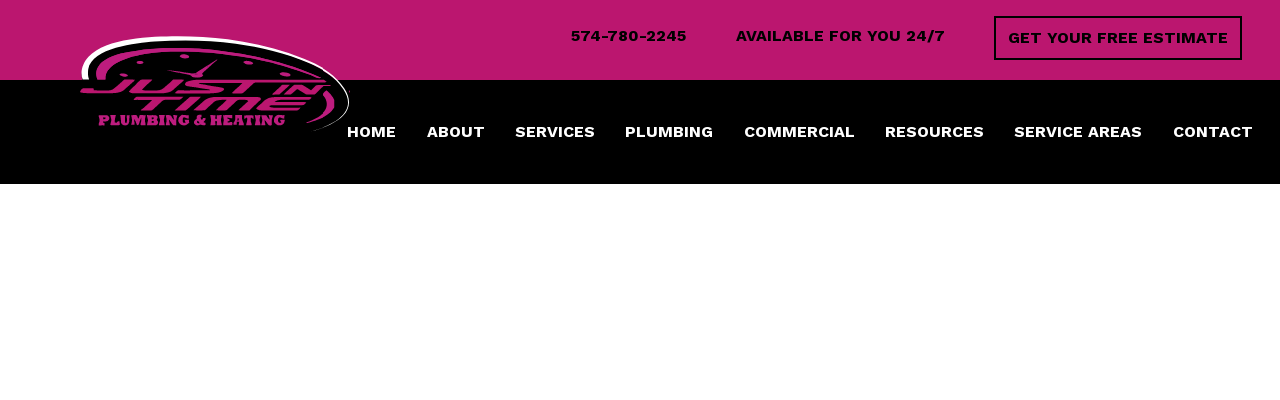

--- FILE ---
content_type: text/html; charset=UTF-8
request_url: https://www.justintimeplumbingandheating.com/reviews.php?rating=5&page=30
body_size: 3453
content:

<!DOCTYPE html>
<html lang="en">

<head> 
  
  <!-- Google Tag Manager -->
  <script>(function(w,d,s,l,i){w[l]=w[l]||[];w[l].push({'gtm.start':
  new Date().getTime(),event:'gtm.js'});var f=d.getElementsByTagName(s)[0],
  j=d.createElement(s),dl=l!='dataLayer'?'&l='+l:'';j.async=true;j.src=
  'https://www.googletagmanager.com/gtm.js?id='+i+dl;f.parentNode.insertBefore(j,f);
  })(window,document,'script','dataLayer','GTM-KXZXZ6GQ');</script>
  <!-- End Google Tag Manager -->
 

  <meta charset="utf-8">
  <meta name="viewport" content="width=device-width, initial-scale=1, shrink-to-fit=no">
  <meta name="description" content="">
  <meta name="author" content="">

  <title>Our Customer Reviews | Plymouth, IN</title>
      <link rel="canonical" href="https://www.justintimeplumbingandheating.com/reviews.php?rating=5&page=30" />
      <link rel="apple-touch-icon" sizes="57x57" href="/fav/apple-icon-57x57.png">
  <link rel="apple-touch-icon" sizes="60x60" href="/fav/apple-icon-60x60.png">
  <link rel="apple-touch-icon" sizes="72x72" href="/fav/apple-icon-72x72.png">
  <link rel="apple-touch-icon" sizes="76x76" href="/fav/apple-icon-76x76.png">
  <link rel="apple-touch-icon" sizes="114x114" href="/fav/apple-icon-114x114.png">
  <link rel="apple-touch-icon" sizes="120x120" href="/fav/apple-icon-120x120.png">
  <link rel="apple-touch-icon" sizes="144x144" href="/fav/apple-icon-144x144.png">
  <link rel="apple-touch-icon" sizes="152x152" href="/fav/apple-icon-152x152.png">
  <link rel="apple-touch-icon" sizes="180x180" href="/fav/apple-icon-180x180.png">
  <link rel="icon" type="image/png" sizes="192x192"  href="/fav/android-icon-192x192.png">
  <link rel="icon" type="image/png" sizes="32x32" href="/fav/favicon-32x32.png">
  <link rel="icon" type="image/png" sizes="96x96" href="/fav/favicon-96x96.png">
  <link rel="icon" type="image/png" sizes="16x16" href="/fav/favicon-16x16.png">
  <link rel="manifest" href="/fav/manifest.json">
  <meta name="msapplication-TileColor" content="#ffffff">
  <meta name="msapplication-TileImage" content="/fav/ms-icon-144x144.png">
  <meta name="theme-color" content="#ffffff">
  
  <link href="https://cdn.jsdelivr.net/npm/bootstrap@5.3.1/dist/css/bootstrap.min.css" rel="preload" as="style" integrity="sha384-4bw+/aepP/YC94hEpVNVgiZdgIC5+VKNBQNGCHeKRQN+PtmoHDEXuppvnDJzQIu9" crossorigin="anonymous">
  <link rel="preload" as="style" href="/css/globals.css">
  <link rel="preload" as="style" href="/css/home-style.css">
    
  <!-- Bootstrap 5.3.1 CSS -->
  <link href="https://cdn.jsdelivr.net/npm/bootstrap@5.3.1/dist/css/bootstrap.min.css" rel="stylesheet" integrity="sha384-4bw+/aepP/YC94hEpVNVgiZdgIC5+VKNBQNGCHeKRQN+PtmoHDEXuppvnDJzQIu9" crossorigin="anonymous">
  <!-- MPN Command Center CSS -->
  <link href="/css/globals.css" rel="stylesheet">
  <link href="/css/home-style.css" rel="stylesheet">

  
  <script type="application/ld+json">
    {
      "@context" : "https://schema.org",
      "@type" : "WebSite",
      "name" : "Justin Time Plumbing & Heating ",
       "url": "www.justintimeplumbingandheating.com"
    }
  </script>

  

  <script type="application/ld+json">
    {
      "@context": "http://www.schema.org",
      "@type": "HVACBusiness",
      "name": "Justin Time Plumbing & Heating ",
      "logo": "/files//just-in-time-logo.png",
      "image": "/files//just-in-time-logo.png",
      "url": "www.justintimeplumbingandheating.com",
			"priceRange":"$",
      "description": "Our Customer Reviews | Plymouth, IN",
      "address": {
         "@type": "PostalAddress",
         "streetAddress": "1845 West Jefferson St.",
         "addressLocality": "Plymouth ",
         "addressRegion": "IN",
         "postalCode": " 46563"
      },
      "geo": {
         "@type": "GeoCoordinates",
         "latitude": "41.4295",
         "longitude": "-86.3868"
      },
      "telephone": " 574-780-2245"
    }
    </script>

</head>

<body id="page-top" data-spy="scroll" data-target=".navbar-custom">
  
  <!-- Google Tag Manager (noscript) -->
  <noscript><iframe src="https://www.googletagmanager.com/ns.html?id=GTM-KXZXZ6GQ"
  height="0" width="0" style="display:none;visibility:hidden"></iframe></noscript>
  <!-- End Google Tag Manager (noscript) -->

<div class="menu-container fixed-top">
    <div class="container-fluid bg-pink">
        <div class="row  justify-content-center justify-content-xl-end py-3">            
            <div class="col-12 col-lg-10 col-xl-7">
                <div class="row justify-content-evenly">
                    <div class="col-auto pt-2">
                        <a href="tel:574-780-2245" class=" text-black bold text-decoration-none"><i class="fa-solid fa-phone"></i> 574-780-2245</a>
                    </div>
                    <div class="col-auto pt-2">
                        <p class=" bold text-uppercase "><i class="fa-regular fa-clock"></i> Available For You 24/7</p>
                    </div>
                    <div class="col-auto">
                        <a href="/contact" class="py-2 btn btn-outline-dark thic-black-border rounded-0 btn-md bold text-black"><i class="fa-solid fa-comments-dollar"></i> GET YOUR FREE ESTIMATE</a>
                    </div>
                </div>
              
            </div>
        </div>
    </div>
    <div class="container-fluid bg-black">
        <div class="row align-items-center">
            <div class="d-none d-lg-block col-lg-3 position-relative">
                <a class="jt-logo" href="/"></a>
            </div>
            <div class="col-12 col-lg-9 ">
                <nav class="navbar navbar-expand-lg navbar-light">
                    <button class="navbar-toggler" type="button" data-bs-toggle="collapse" data-bs-target="#navbarSupportedContent" aria-controls="navbarSupportedContent" aria-expanded="false" aria-label="Toggle navigation">
                      <i class="fa-solid fa-bars text-white fa-lg py-3"></i>
                    </button>

                    <div class="collapsed-menu-logo-place">
                        <a class="jt-logo" href="/"></a>
                    </div>
                    
                    <div class="d-block d-lg-none">
                        <a href="tel:574-780-2245">Call Us <i class="fa-solid fa-phone-alt"></i></a>
                    </div>

                    <div class="collapse navbar-collapse" id="navbarSupportedContent">
                        <ul class="navbar-nav w-100 nav-fill">
                            <li class="nav-item">
                                <a class="nav-link" href="/">HOME</a>
                            </li>
                             <li class="nav-item">
                                <a class="nav-link" href="/about-us">ABOUT</a>
                            </li>
                           
                            <li class="nav-item dropdown">
                                <a class="nav-link dropdown-toggle" href="#" id="navbarDarkDropdownMenuLink" role="button" data-bs-toggle="dropdown" aria-expanded="false">SERVICES <i class="fa-regular fa-angle-down"></i></a>
                                <ul class="dropdown-menu " aria-labelledby="navbarDropdownMenuLink">

                                    <li class="nav-item">
                                        <a class="dropdown-item text-primary" href="/repair/air-conditioner" title="AC Repair in Marshall County, IN">AC Repair & Tune-Ups</a>
                                    </li>
                                    <li class="nav-item">
                                        <a class="dropdown-item text-primary" href="/installation/air-conditioner" title="AC Installation in Marshall County, IN">AC Installation</a>
                                    </li>
                                    
                                    <div class="dropdown-divider"></div>
                                    
                                    <li class="nav-item">
                                        <a class="dropdown-item text-primary" href="/repair/heat-pump" title="Heat Pump Repair in Marshall County, IN">Heat Pump Repair & Tune-Ups</a>
                                    </li>
                                    <li class="nav-item">
                                        <a class="dropdown-item text-primary" href="/installation/heat-pump" title="Heat Pump Installation in Marshall County, IN">Heat Pump Installation</a>
                                    </li>
                                    <div class="dropdown-divider"></div>
                                    
                                    <li class="nav-item">
                                        <a class="dropdown-item text-primary" href="/repair/furnace" title="Furnace Repair in Marshall County, IN">Furnace Repair & Tune-ups</a>
                                    </li>
                                    <li class="nav-item">
                                        <a class="dropdown-item text-primary" href="/installation/furnace" title="Mini-Split Installation in Marshall County, IN">Furnace Installation</a>
                                    </li>
                                    
                                    <div class="dropdown-divider"></div>
                                    
                                    <li class="nav-item">
                                        <a class="dropdown-item text-primary" href="/repair/mini-split" title="Mini-Split Repair in Marshall County, IN">Mini-Split Repair & Tune-Ups</a>
                                    </li>
                                    <li class="nav-item">
                                        <a class="dropdown-item text-primary" href="/installation/mini-split" title="Mini-Split Installation in Marshall County, IN">Mini-Split Installation</a>
                                    </li>
                                    <div class="dropdown-divider"></div>
                                    
                                    <li class="nav-item">
                                        <a class="dropdown-item text-primary" href="/other-services/indoor-air-quality" title="Mini-Split Repair in Marshall County, IN">Air Quality Services</a>
                                    </li>
                                    <div class="dropdown-divider"></div>
                                    
                                    <li class="nav-item">
                                        <a class="dropdown-item text-primary" href="/other-services/generator-service" title="Mini-Split Repair in Marshall County, IN">Generators</a>
                                    </li>
                                    <div class="dropdown-divider"></div>
                                    
                                    <li class="nav-item">
                                        <a class="dropdown-item text-primary" href="/other-services/duct-cleaning" title="Mini-Split Repair in Marshall County, IN">Duct Cleaning</a>
                                    </li>
                                    <div class="dropdown-divider"></div>

                                    <li class="nav-item">
                                        <a class="dropdown-item text-primary" href="/service-agreements" title="Service Agreements">Service Agreements</a>
                                    </li>
                                </ul>
                            </li>
                            
                            <li class="nav-item dropdown">
                                <a class="nav-link dropdown-toggle" href="#" id="plumbingDropdown" role="button" data-bs-toggle="dropdown" aria-expanded="false">
                                    PLUMBING <i class="fa-regular fa-angle-down"></i>
                                </a>
                                <ul class="dropdown-menu" aria-labelledby="plumbingDropdown">
                                    <li class="nav-item">
                                        <a class="dropdown-item text-primary" href="/other-services/plumbing" title="Plumbing Installation in Marshall County, IN">General Plumbing</a>
                                    </li>
                                    <div class="dropdown-divider"></div>
                                    <li class="nav-item">
                                        <a class="dropdown-item text-primary" href="/other-services/ada-bathrooms" title="Plumbing Installation in Marshall County, IN">ADA Bathrooms</a>
                                    </li>
                                    <div class="dropdown-divider"></div>
                                    <li class="nav-item">
                                        <a class="dropdown-item text-primary" href="/other-services/water-conditioning" title="Water Conditioning Services from Justin Time">Water Conditioning</a>
                                    </li>
                                    <div class="dropdown-divider"></div>
                                    <li class="nav-item">
                                        <a class="dropdown-item text-primary" href="/repair/tank" title="Tank Water Heater Repair in Marshall County, IN">Tank Water Heater Repair</a>
                                    </li>
                                    <li class="nav-item">
                                        <a class="dropdown-item text-primary" href="/installation/tank" title="Tank Water Heater Installation in Marshall County, IN">Tank Water Heater Installation</a>
                                    </li>
                                    <div class="dropdown-divider"></div>
                                    <li class="nav-item">
                                        <a class="dropdown-item text-primary" href="/repair/tankless" title="Tankless Water Heater Repair in Marshall County, IN">Tankless Water Heater Repair</a>
                                    </li>
                                    <li class="nav-item">
                                        <a class="dropdown-item text-primary" href="/installation/tankless" title="Tankless Water Heater Installation in Marshall County, IN">Tankless Water Heater Installation</a>
                                    </li>
                                </ul>
                            </li>

                            
                            
                            <li class="nav-item dropdown">
                                <a class="nav-link dropdown-toggle" href="#" id="navbarDarkDropdownMenuLink" role="button" data-bs-toggle="dropdown" aria-expanded="false">COMMERCIAL<i class="fa-regular fa-angle-down"></i></a>
                                <ul class="dropdown-menu " aria-labelledby="navbarDropdownMenuLink">
                            
                                    <li class="nav-item">
                                        <a class="dropdown-item text-primary" href="/commercial/light-commercial" title="Commercial HVAC in Marshall County, IN">Light Commercial HVAC</a>
                                    </li>
                                    <div class="dropdown-divider"></div>
                                    <li class="nav-item">
                                        <a class="dropdown-item text-primary" href="/commercial/refrigeration" title="Furnace Maintenance in Marshall County, IN">Refrigeration</a>
                                    </li>
                                </ul>
                            </li>
                            
                            <li class="nav-item dropdown">
                                <a class="nav-link dropdown-toggle" href="#" id="navbarDarkDropdownMenuLink" role="button" data-bs-toggle="dropdown" aria-expanded="false">RESOURCES<i class="fa-regular fa-angle-down"></i></a>
                                <ul class="dropdown-menu " aria-labelledby="navbarDropdownMenuLink">
                            
                                    <li class="nav-item">
                                        <a class="dropdown-item text-primary" href="/financing-new.php" title="Financing Options from Just in Time">Financing</a>
                                    </li>
                                    <div class="dropdown-divider"></div>
                                    <li class="nav-item">
                                        <a class="dropdown-item text-primary" href="/rebates" title="Rebates from Just in Time">Rebates</a>
                                    </li>
                                    <div class="dropdown-divider"></div>
                                    <li class="nav-item">
                                        <a class="dropdown-item text-primary" href="/service-agreements" title="Service Agreements">Service Agreements</a>
                                    </li>
                                </ul>
                            </li>
                            <li class="nav-item dropdown-center">
                                <a class="nav-link dropdown-toggle" href="#" id="navbarDarkDropdownMenuLink" role="button" data-bs-toggle="dropdown" aria-expanded="false">SERVICE AREAS<i class="fa-regular fa-angle-down"></i></a>
                        <ul class="dropdown-menu w-100" aria-labelledby="navbarDropdownMenuLink">       
                            <div class="row g-0 justify-content-center">
                                <div class="col-6 border-end">
                                        <li class="nav-item">
                                            <a class="dropdown-item text-primary" href="/service-areas/elkhart" title="Justin Time in Elkhart, IN">Elkhart</a>
                                        </li>
                                        <div class="dropdown-divider"></div>
                                        <li class="nav-item">
                                            <a class="dropdown-item text-primary" href="/service-areas/walkerton" title="Justin Time in Walkerton, IN">Walkerton</a>
                                        </li>
                                        <div class="dropdown-divider"></div>
                                        <li class="nav-item">
                                            <a class="dropdown-item text-primary" href="/service-areas/bremen" title="Justin Time in Bremen, IN">Bremen</a>
                                        </li>
                                        <div class="dropdown-divider"></div>
                                        <li class="nav-item">
                                            <a class="dropdown-item text-primary" href="/service-areas/south-bend" title="Justin Time in South Bend, IN">South Bend</a>
                                        </li>
                                        <div class="dropdown-divider"></div>
                                        <li class="nav-item">
                                            <a class="dropdown-item text-primary" href="/service-areas/plymouth" title="Justin Time in Plymouth, IN">Plymouth</a>
                                        </li>
                                        <div class="dropdown-divider"></div>
                                        <li class="nav-item">
                                            <a class="dropdown-item text-primary" href="/service-areas/north-liberty" title="Justin Time in North Liberty, IN">North Liberty</a>
                                        </li>
                                        <div class="dropdown-divider"></div>
                                      
                                   </div>     
                                   <div class="col-6">      
                                        <li class="nav-item">
                                            <a class="dropdown-item text-primary" href="/service-areas/bourbon" title="Justin Time in Bourbon, IN">Bourbon</a>
                                        </li>
                                        <div class="dropdown-divider"></div>
                                        <li class="nav-item">
                                            <a class="dropdown-item text-primary" href="/service-areas/knox" title="Justin Time in Knox, IN">Knox</a>
                                        </li>
                                        <div class="dropdown-divider"></div>
                                        <li class="nav-item">
                                            <a class="dropdown-item text-primary" href="/service-areas/hamlet" title="Justin Time in Hamlet, IN">Hamlet</a>
                                        </li>
                                        <div class="dropdown-divider"></div>
                                        <li class="nav-item">
                                            <a class="dropdown-item text-primary" href="/service-areas/lakeville" title="Justin Time in Lakeville, IN">Lakeville</a>
                                        </li>
                                        <div class="dropdown-divider"></div>
                                        <li class="nav-item">
                                            <a class="dropdown-item text-primary" href="/service-areas/lapaz" title="Justin Time in Lapaz, IN">Lapaz</a>
                                        </li>
                                        <div class="dropdown-divider"></div>
                                        <li class="nav-item">
                                            <a class="dropdown-item text-primary" href="/service-areas/culver" title="Justin Time in Culver, IN">Culver</a>
                                        </li>
                                        <div class="dropdown-divider"></div>
                                </div>      
                                <div class="col-6 border-end">      
                                    <li class="nav-item">
                                        <a class="dropdown-item text-primary" href="/service-areas/argos" title="Justin Time in Argos, IN">Argos</a>
                                    </li>
                                </div>     
                                <div class="col-6">      
                                    <li class="nav-item">
                                        <a class="dropdown-item text-primary" href="/service-areas/rochester" title="Justin Time in Rochester, IN">Rochester</a>
                                    </li>
                                </div>                               
                            </div>
                        </ul>
                            </li>
                            <li class="nav-item">
                                <a class="nav-link" href="/contact">CONTACT</a>
                            </li>
                        </ul>
                    </div>
                </nav>
            </div>
        </div>
    </div>
</div>

--- FILE ---
content_type: text/css
request_url: https://www.justintimeplumbingandheating.com/css/globals.css
body_size: 2044
content:
/* === Red Barn Media Group - Global Styles - Just In Time === */
@import url('https://fonts.googleapis.com/css2?family=Work+Sans:wght@300;400;700&display=swap');
body {
  width: 100%;
  height: 100%;
  color: #333333;
  font-family: 'Work Sans', sans-serif;
  font-weight: 400;
  background-color: #fff;
}

html {
  width: 100%;
  height: 100%
}

h1,
h2,
h3,
h4,
h5,
h6 {
  font-weight: 700;
}

.bold,b {font-weight: 700;}
.light {font-weight: 300;}
p{
  color: black;
}
a{
  color:black;
}
/* === Menu Styles :: BEGIN === */
.menu-container {
  background: #fff;
  margin-top: 0rem !important;
}

.menu-container .container .row .col-12 nav.navbar-light {
  background: transparent !important;
  padding: 1rem;
}

.menu-container.shrink-menu {
  background: #fff;
  margin-top: 0rem !important;
}

.menu-container.shrink-menu .row .col .bg-light {
  padding: 0.5rem;
}

li.nav-item.dropdown ul.dropdown-menu li.nav-item a {
  padding-top:0.5rem;
  padding-bottom:0.5rem;
}

.navbar-light .navbar-nav .nav-link {
  color: #fff !important;
  font-size: 1rem;
  font-weight: 600;
  padding-top: 2rem;
  padding-bottom: 2rem;
  padding-left: 0rem;
  padding-right: 0rem;
  text-transform: uppercase;
}
.shrink-menu .navbar-light .navbar-nav .nav-link {
  padding-top: 2rem;
  padding-bottom: 2rem;
}

.navbar-light .navbar-nav .nav-link:hover,
.navbar-light .navbar-nav .nav-link:active {
  color: #EDBCD8 !important;
}

.dropdown-item:focus, .dropdown-item:hover {
    background-color: #eee!important;
}
.dropdown-item:active {
    color: #ed0707!important;
    background-color: #ccc!important;
}

.dropdown-toggle::after {
  display: none;
}

.dropdown-submenu {
    position: relative;
}

.dropdown-submenu a::after {
    transform: rotate(-90deg);
    position: absolute;
    right: 6px;
    top: .8em;
}

.dropdown-submenu .dropdown-menu {
    top: 0;
    left: 100%;
    margin-left: .1rem;
    margin-right: .1rem;
}

.dropdown-menu {
  min-width: 16.5rem;
}

.menu-container .container-fluid .row .col-lg-3 a.jt-logo {
  position: absolute;
  background: url(../img/jt-logo.svg);
  width: 270px;
  height: 96px;
  left: 5rem;
  right: 0;
  margin-left: auto;
  margin-right: auto;
  top: -6rem;
  transition-duration: 0.25s;
}

.menu-container.shrink-menu .container-fluid .row .col-lg-3 a.jt-logo {
  width: 239px;
  height: 85px;
  top: -3.5rem;
  transition-duration: 0.25s;
}
.navbar-expand-lg .navbar-nav .dropdown-menu{
  min-width: 18rem!important;
}
/* === Menu Styles :: END === */
/* === Button Styles :: BEGIN === */
.btn {transition-duration: 0.25s;}
.btn-xl {
  padding: 0.85rem 1.35rem;
  font-size: 1.5rem;
}
.thic-black-border{
  border: 2px solid black!important;
}

.btn-black{
  color: #fff;
  background: black;
  border-color: black;
}
.btn-black:hover{
  color: #fff;
  background: #1C1A1A;
  border-color: #1C1A1A;
}


.btn-pink{
  color: #fff;
  background: #BB166F;
  border-color: #BB166F;
}
.btn-pink:hover{
  color: #fff;
  background: #EDBCD8;
  border-color: #EDBCD8;
}

.btn-primary {
  color: #fff;
  background: #042633;
  border-color: #042633;
}
.btn-primary:hover {
  color: #fff;
  background: #073e53;
  border-color: #073e53;
}
.btn-outline-primary {
  color: #004B79;
  border-color: #004B79;
}
.btn-outline-primary:hover {
  color: #073e53;
  border-color: #073e53;
}
/* === Button Styles :: END === */
/* === Color Styles :: BEGIN === */
.horizontal-pink{
  height: 2px;
  background-color:#BB166F;
  width: 100%; 
}
.vertical-line {
  border-left: 3px solid #BB166F;
  height: 400px;
  position: absolute;
  left: 50%;
  margin-top: -9rem;
}
.bg-pink{background-color:#BB166F;}

.text-pink{color:#BB166F;}
.text-primary {color:#042633!important}
.bg-primary {background: #042633!important;}
.border-primary {border-color:#042633!important}

.text-info {color:#01aafd!important}
.bg-info {background: #01aafd!important;}
.border-info {border-color:#01aafd!important}

.text-danger {color:#ed0707!important}
.bg-danger {background: #ed0707!important;}
.border-danger {border-color:#ed0707!important}

.text-666 {color:#666!important;}

.text-platinum {color:#dcdcdc;}
.text-gold {color:#ffd700;}
.text-silver {color:#a9a9a9;}
.text-bronze {color:#cd7f32;}
/* === Color Styles :: END === */

.jt-negative-top-margin-12{
  margin-top: -12rem;
}
.jt-negative-top-margin-8{
  margin-top: -8rem;
}
.jt-negative-top-margin-6{
  margin-top: -6rem;
}

.rounded-xl {
  border-radius: 1rem;
}


/* === Utility Styles :: END === */
/* === Service Rollover Styles :: BEGIN === */
.jt-banner-text{
   font-size: 3rem!important;
 }
 
.jt-discounts{
  background: url(/img/jt-banner-discounts-1600.webp) center center;
  background-size: cover;
  height: 430px;
  width:100%;
}

.jt-air-quality{
  background: url(/img/jt-banner-air-quality-1600.webp) center center;
  background-size: cover;
  height: 430px;
  width:100%;
}

.jt-banner-about{
 background: url(/img/jt-banner-about-2000.webp) center center;
 background-size: cover;
 width:100%;
 height: 800px;
 margin-top: 100px;
 margin-bottom: 0px;
}
/* === Service Rollover Styles :: END === */

@media (max-width:1200px) {
  .menu-container .container-fluid .row .col-lg-3 a.jt-logo {
    width: 238px;
    height: 85px;
    top: -4.5rem;
    left: 3.5rem;
    transition-duration: 0.25s;
  }

  .menu-container.shrink-menu .container-fluid .row .col-lg-3 a.jt-logo {
    width: 210px;
    height: 75px;
    top: -3.5rem;
  }

  .shirnk-menu .bb-header-button-row {
    padding-top:1.5rem;
  }
  
  .btn-xl {
    padding: 0.85rem 1rem;
    font-size: 1.5rem;
  }
 
 .jt-discounts{
   background: url(/img/jt-banner-discounts-991.webp) center center;
   background-size: cover;
   height: 300px;
   width:100%;
 }
 
 .jt-air-quality{
   background: url(/img/jt-banner-air-quality-991.webp) center center;
   background-size: cover;
   height: 300px;
   width:100%;
 }
 
 .jt-banner-about{
  background: url(/img/jt-banner-about-1200.webp) center center;
  background-size: cover;
  width:100%;
  height: 450px;
  margin-top: 100px;
  margin-bottom: 0px;
 }
 .jt-banner-text{
   font-size: 2.5rem!important;
 }
}

@media (max-width:991px) {
  .vertical-line {
    display: none!important;
  }
  .navbar-collapse {
    background-color: #fff !important;
    border-radius: 0.25rem;
    z-index: 1;
  }
  
  .shrink-menu .navbar-collapse {
    background-color: #fff !important;
    border-radius: 0.25rem;
  }
  .navbar-light .navbar-nav .nav-link {
    color: black!important;
      padding-top: 1rem;
      padding-bottom: 1rem;
      margin-top: 1rem;
  }
  .collapsed-menu-logo-place a.jt-logo {
    position: absolute;
    background: url(../img/jt-logo.svg);
    width: 175px;
    height: 62px;
    left: 0;
    right: 0;
    margin-left: auto;
    margin-right: auto;
    top: -0.35rem;
  }
  
  .shrink-menu .collapsed-menu-logo-place a.jt-logo {
    width: 118px;
    height: 42px;
    top: 0.5rem;
  }
  

}

@media (max-width:767px) {
  .navbar-toggler-icon{
    color:white!important;
  }
  .btn-xl {
    padding: 0.5rem 0.75rem;
    font-size: 1.25rem;
  }
 .jt-negative-top-margin-8{
   margin-top: 0rem!important;
 }
 .jt-discounts{
    background: url(/img/jt-banner-discounts-767.webp) center center;
    background-size: cover;
    height: 300px;
    width:100%;
  }
  
  .jt-air-quality{
    background: url(/img/jt-banner-air-quality-767.webp) center center;
    background-size: cover;
    height: 300px;
    width:100%;
  }
  
  .jt-banner-about{
   background: url(/img/jt-banner-about-767.webp) center center;
   background-size: cover;
   width:100%;
   height: 400px;
   margin-top: 100px;
   margin-bottom: 0px;
  }
  .jt-banner-text{
    font-size: 2rem!important;
  }
 
}

@media (max-width:450px) {
  .jt-discounts{
    background: url(/img/jt-banner-discounts-450.webp) center center;
    background-size: cover;
    height: 250px;
    width:100%;
  }
  
  .jt-air-quality{
    background: url(/img/jt-banner-air-quality-450.webp) center center;
    background-size: cover;
    height: 250px;
    width:100%;
  }
  
  .jt-hero-form{
    position: relative!important;
    height: fit-content!important;
    width: fit-content!important;
    right: auto!important;
  }
  .collapsed-menu-logo-place a.jt-logo {
    position: absolute;
    background: url(../img/jt-logo.svg);
    width: 129px;
    height: 46px;
    left: 0;
    right: 0;
    margin-left: auto;
    margin-right: auto;
    top: 0.35rem;
  }
  
  .shrink-menu .collapsed-menu-logo-place a.jt-logo {
    width: 112px;
    height: 40px;
    top: 0.25rem;
  }
  
  h4.bb-header-badge {
      font-size: 1rem;
      letter-spacing: 0px;
  }
}

--- FILE ---
content_type: text/css
request_url: https://www.justintimeplumbingandheating.com/css/home-style.css
body_size: 684
content:
/* === Red Barn Media Group - Home Page Styles - Blue Bear === */
/* === Home Hero Styles :: BEGIN === */
.jt-hero-intro {
  margin-top: 9rem;
  width: 100%;
  height: fit-content;
  display: flex;
  flex-direction: column;
  justify-content: center;
  left: 0;
  right: 0;
  top: 0;
  background: url(../img/jt-hero-2000.webp) center center;
  background-size: cover;
  position: relative;
}

.jt-hero-intro .jt-hero-padding {
  padding-top: 13rem;
  padding-bottom: 0rem;
}
.jt-hero-intro .jt-hero-padding h1 {
  font-size: 3rem;
}

.jt-hero-form {
  position: absolute;
  height: fit-content;
  padding: 1rem 1rem;
  right: 5rem;
  bottom: 0rem;
  width: fit-content;
}

.repair-inline-text p{
  font-size: 10px;
}
/* === Home Hero Styles :: END === */



/* === Media Queries :: BEGIN === */
@media (max-width:1650px) {
  .jt-hero-intro {
    background: url(../img/jt-hero-1600.webp) center center;
    background-size: cover;
    width: 100%;
    height: fit-content;
  }
  .jt-hero-intro .jt-hero-padding h1 {
    font-size: 4rem;
    margin-left: 4rem;
  }

}

@media (max-width:1400px) {
  .jt-banner-about{
     background: url(/img/jt-banner-about-1600.webp) center center;
     background-size: cover;
     width:100%;
     height: 600px;
     margin-top: 100px;
    }
    
    .jt-hero-intro .jt-hero-padding h1 {
      font-size: 2.85rem;
    }
}

@media (max-width:1200px) {
  .jt-hero-form {
    position: relative;
    height: fit-content;
    padding: 1rem 1rem;
    right: 0;
    margin-right: auto;
    left: 0;
    margin-left: auto;
    bottom: 0rem;
    width: fit-content;
  }
  
  .jt-banner-about{
     background: url(/img/jt-banner-about-1200.webp) center center;
     background-size: cover;
     width:100%;
     height: 600px;
     margin-top: 100px;
    }
    
    
  .jt-hero-intro {
    background: url(../img/jt-hero-1200.webp) center;
    background-size: cover;
    width: 100%;
    height: fit-content
  }
  
  .jt-hero-intro .jt-hero-padding h1 {
    font-size: 2.5rem;
  }
}

@media (max-width:991px) {
  .jt-banner-about{
     background: url(/img/jt-banner-about-1200.webp) center center;
     background-size: cover;
     width:100%;
     height: 220px;
     margin-top: 40px;
    }
    
  .jt-hero-intro {
    margin-top: 7.35rem;
  }
  .jt-hero-intro {
    background: url(../img/jt-hero-991.webp) center center;
    background-size: cover;
    width: 100%;
    height: fit-content
  }

  .jt-hero-intro .jt-hero-padding {
      padding-top: 10rem;
  }
  
}

@media (max-width:767px) {
  .jt-hero-intro {
    background: url(../img/jt-hero-767.webp) center center;
    background-size: cover;
    width: 100%;
    height: fit-content
  }

  .jt-hero-intro .jt-hero-padding h1 {
    font-size: 2.5rem;
    margin-left: 1rem!important;
  }
 
}

@media (max-width:450px) {
  
  .jt-hero-intro {
    background: url(../img/jt-hero-450.webp) center center;
    background-size: cover;
    width: 100%;
    height: fit-content
  }

}

/* === Media Queries :: END === */

--- FILE ---
content_type: image/svg+xml
request_url: https://www.justintimeplumbingandheating.com/img/jt-logo.svg
body_size: 6624
content:
<?xml version="1.0" encoding="utf-8"?>
<!-- Generator: Adobe Illustrator 28.0.0, SVG Export Plug-In . SVG Version: 6.00 Build 0)  -->
<svg version="1.1" id="Layer_1" xmlns="http://www.w3.org/2000/svg" xmlns:xlink="http://www.w3.org/1999/xlink" x="0px" y="0px"
	 viewBox="0 0 1400 498.8" style="enable-background:new 0 0 1400 498.8;" xml:space="preserve">
<style type="text/css">
	.st0{fill:#BD1C7E;}
	.st1{fill:#BB166F;}
	.st2{fill:#FFFFFF;}
</style>
<path d="M731.3,22.8C348.7-20.5,25.5,55.9,9.3,193.4C-3.7,304.1,186,420.6,460,484.5h777.1c92.7-31.8,150.9-77.9,157.5-134.2
	C1410.8,212.8,1113.8,66.1,731.3,22.8z"/>
<g>
	<g>
		<g>
			<path class="st0" d="M334.2,93.5c59.5-10.2,119.9-12.8,180.2-12.8c10.5,0,21,0.1,31.4,0.2c60.8,0.2,121.2,5.1,181.5,11.2
				c14.5,0.5,28.5,3.7,42.7,6.2c40.6,4.4,80.8,9.9,121,17.2c34.9,7.8,70,14.2,104.4,22.9c33,11.5,68.2,16.8,100.8,30.3
				c22.7,5.7,44.8,13.5,66.6,22.3c20.7,6.9,41.3,14.2,60.8,24.1c5.7,3.3,12.2,3.9,18.7,3.9c3.1,0,6.2-0.1,9.3-0.2
				c-13.8-6.4-27.1-13.5-41.1-18.8c-20-7.3-38.8-16.8-59-23.4c-14.2-4.4-28.5-9.4-42.2-15.1c-19.3-6.4-38.8-11.7-58.1-17.9
				c-29.4-10.6-60.4-16.1-90.7-24.3c-38.8-11.5-79.2-15.8-118.4-25.5c-42.5-7.1-85.2-13.3-128.1-18.6c-32.1-5.3-64.7-6.4-97.1-9.6
				c-14.5-0.2-28.9-0.9-43.4-2.3c-23.8-0.6-47.5-0.8-71.1-0.8s-47.4,0.2-71.1,0.6c-45,2.8-90.4,5.3-135,13.3
				c-28.5,3.7-56.5,9.4-84.5,14.9c-28.7,9.2-58.5,17.2-83.3,34.9c-21.1,12.6-38.1,33.3-43.2,57.6c-3.4,14.2,0.5,28.7,4.8,42.2
				c6.9,0.2,13.8,0.3,20.8,0.3c6.9,0,13.9-0.1,20.8-0.1c-2.3-21.1,6-42.5,21.1-57.4c26.4-28.7,63.8-42.7,99.6-56
				C279.1,104.5,306.9,99.2,334.2,93.5z"/>
		</g>
		<g>
			<g>
				<g>
					<path class="st0" d="M680.3,141c10.6-7.8,22.3-13.8,33-21.1c-1.6,2.5-3.2,5.1-4.8,7.6c-20.2,14.7-37.2,33.5-56.5,49.6
						c-6.9,5.7-13.3,12.4-19.3,19.1c2.1,2.8,4.1,5.7,6.2,8.5c-2.8,2.8-4.8,6.4-8.7,8c-15.4,5.7-31.9,3.7-47.5,0.5
						c-4.1-4.4-8.3-9.6-14.7-11c-15.6-3.9-31.9-6-47.5-9.6c-2.3-1.4-4.8-2.8-7.1-4.4c4.4-0.7,8.7-1.6,13.1-1.8
						c15.2,3.9,30.8,4.4,46.1,6.7c13.5,2.8,28,8.5,41.8,3.9c14.9-11.5,29.2-23.6,44.3-34.7c0.9-0.7,2.8-1.8,3.7-2.3
						c-1.6-1.6-3.2-3-4.6-4.6C665.8,150.8,673.2,146.3,680.3,141z"/>
				</g>
				<g>
					<path class="st0" d="M645.2,163c4.1-2.8,8.5-5.5,12.8-8c1.6,1.6,3.2,3,4.6,4.6c-0.9,0.5-1.2,5.7-2.1,6.2
						c-16.8,10.1-29.4,24.1-45.4,35.1c-3.2-0.9-11.7-7.6-15.2-8C614,181.4,630.5,173.6,645.2,163z"/>
				</g>
				<g>
					<path class="st0" d="M447.1,177.5c11,0,21.8,0.9,32.8,2.8c15.6,2.5,31.4,2.8,47,6c-4.4,0.5-8.7,1.1-13.1,1.8
						c2.3,1.4,4.6,3,7.1,4.4C496,189.2,471.9,181.4,447.1,177.5z"/>
				</g>
				<g>
					<path class="st0" d="M572.9,192.8c9.2,0.5,18.1,0,27.3,0.2c3.4,0.5,6.7,0.9,10.1,1.8c1.6,0.7,3,1.1,4.6,1.8
						C600.9,201.3,586.7,195.6,572.9,192.8z"/>
				</g>
				<g>
					<path class="st0" d="M296.3,76.2c44.5-8,90-10.6,135-13.3c47.5-0.7,94.8-0.9,142.3,0.2c14.5,1.4,28.9,2.1,43.4,2.3
						c32.4,3.2,65,4.4,97.1,9.6c42.9,5.3,85.6,11.5,128.1,18.6c39.2,9.6,79.6,14,118.4,25.5c30.3,8.3,61.3,13.8,90.7,24.3
						c19.3,6.2,38.8,11.5,58.1,17.9c13.8,5.7,28,10.8,42.2,15.1c20.2,6.7,39,16.1,59,23.4c14,5.3,27.3,12.4,41.1,18.8
						c-9.4,0.2-19.5,1.1-28-3.7c-19.5-9.9-40.2-17.2-60.8-24.1c-21.8-8.7-43.8-16.5-66.6-22.3c-32.6-13.5-67.7-18.8-100.8-30.3
						c-34.4-8.7-69.5-15.2-104.4-23c-40.2-7.3-80.3-12.8-121-17.2c-14.2-2.5-28.2-5.7-42.7-6.2c-60.4-6.2-120.7-11-181.5-11.2
						c-70.7-0.9-141.8,0.7-211.6,12.6c-27.3,5.7-55.1,11-81.7,19.3c-35.8,13.3-73.2,27.3-99.6,56c-15.1,14.9-23.4,36.3-21.1,57.4
						c-13.8,0-27.8,0.2-41.5-0.2c-4.4-13.5-8.3-28-4.8-42.2c5.1-24.3,22-45,43.1-57.6c24.8-17.7,54.6-25.7,83.3-34.9
						C239.9,85.7,267.9,79.9,296.3,76.2z"/>
					<path class="st0" d="M516.4,105.2c10.1-15.2,31.4-11.2,45.2-3.9c6.9,1.8,5.3,12.6-1.6,13.3C545.3,118,527,118,516.4,105.2z"/>
					<g>
						<path class="st0" d="M299.1,131.3c9.6-3,25-4.1,30.3,6.2c-3,6.7-11,7.3-17.4,8c-6.9,0-16.1-0.7-19-8.3
							C293.3,134.1,296.1,132,299.1,131.3z"/>
					</g>
					<g>
						<path class="st0" d="M846.5,135.2c9-8.5,22.3-6.4,33-4.1c7.3,1.4,14.5,4.8,19.3,11c-7.6,8.9-20.2,6.4-30.5,5.7
							C859.3,146.9,852,141.9,846.5,135.2z"/>
					</g>
					<path class="st0" d="M1034.9,194.7c8.3-8.3,20.9-5.7,31.4-5.3c8.9,1.8,19.1,3.4,25.2,10.8c2.5,5.7-3.7,8.9-8.5,9.4
						c-14.5,1.8-29.4-0.7-42.2-7.3C1037.7,201.1,1036.5,197.4,1034.9,194.7z"/>
					<g>
						<path class="st0" d="M204.7,201.6c1.8-2.5,3-6.2,6.7-6.2c12.2-2.5,25.2-0.2,35.6,6.9c0,1.4,0,4.4,0,5.7
							C233.2,216.3,216.7,209.8,204.7,201.6z"/>
					</g>
					<path class="st0" d="M1261.2,305.3c5.5-9.2,13.3-16.5,21.6-23.4c17.4,13.8,32.4,31.2,41.3,51.6v36.7
						c-6.9,10.1-13.8,20.7-23.4,28.5c-7.6,6-15.6,11.5-23.6,17c-3.4,2.1-6.9,3.9-10.6,5.7c-28,12.2-56.9,22.7-86.5,30.8
						c-2.8-0.9-5.5-1.8-8.5-2.8c18.6-4.1,35.3-13.8,52.3-21.8c10.1-4.8,19.5-10.6,27.8-18.1c0.9-0.7,2.5-2.3,3.4-3
						c12.2-7.8,21.8-19.7,26.8-33.3C1289.4,349.1,1281.4,320.9,1261.2,305.3z"/>
				</g>
			</g>
			<g>
				<path class="st1" d="M173.8,274.6c19.7-14.7,37.2-31.9,55.8-48.2c18.6,0,37.4-1.4,56,1.1c-9,12.4-22.5,20.4-33.1,31.4
					c-14,10.3-24.3,26.4-41.5,31.4c-14.7,4.8-30.1,6.7-45.7,6.7c-42.9,0-85.6-0.2-128.5,0c-11.5,0-23.2-1.1-34.4-3.7
					c-0.5-0.7-1.6-2.1-2.3-2.8c2.5-8,8.3-16.3,16.5-18.8c17.4-0.5,34.7-0.5,52.1,0c0.5,0.5,1.4,1.6,2.1,2.1c0.2,1.8,0.7,5.7,1.2,7.6
					c19.5,2.5,39.2,0.7,59,1.4C145.3,283,161.6,284.4,173.8,274.6z"/>
				<path class="st1" d="M313.3,228.4c4.6-2.3,9.6-2.1,14.7-2.3c15.4,0,30.8,0,46.4,0.2c-0.7,1.1-1.8,3.7-2.5,5.1
					c-17.7,14.5-34.2,30.3-50.3,46.4c4.1,2.3,8.5,5,13.5,5c17,0.5,33.7-0.2,50.7,0c11.2,0,23.2,0.9,34-3.7
					c8.7-3.7,15.6-9.9,22.5-16.1c13.3-12.4,28.5-22.5,40.2-36.5c19.3,0,38.6-0.9,57.8,0.7c-7.3,11-19,17.9-28.5,26.9
					c-9.9,9.2-20.4,17.9-30.3,27.1c-7.3,6.9-17.2,10.3-26.6,12.6c-20.9,5.5-42.7,3-64.3,3.7c-40.6-0.5-81.5,0.9-122.1-0.7
					c-5.5-1.1-10.6-4.1-15.4-7.1c11.9-16.5,28.5-28.5,41.8-43.6C300.9,240.6,306.6,233.7,313.3,228.4z"/>
				<path class="st1" d="M656,327.6c15.6-7.8,33.3-11,50.7-10.6c68.2,0,136.1,0,204.3,0c7.8,0.2,16.3-0.5,23.4,3.4
					c4.6,1.8,2.5,7.3,3,11.2c-5.5,4.1-11,8.5-16.1,13.5c-14.2,14.5-29.6,27.8-43.6,42.2c-19-1.4-38.1,0-57.2-1.1
					c17-16.3,34.7-31.4,51.6-47.5c-2.5-2.8-5.3-6-9.4-6.2c-11.5-2.1-23.2-1.1-34.7-1.4c-13.3-0.9-20.7,12.2-29.8,19.3
					c-12.4,9.6-22.7,21.6-34.4,32.1c-4.8,4.8-11.9,4.1-18.1,4.1c-14-0.2-28,0.2-42-0.5c17.2-20,40.8-33.5,56.9-54.6
					c-17.2-1.1-34.4,0.2-51.2,3.7c-12.8,2.8-20.9,14-30.3,22c-7.8,6.7-15.6,13.5-22.7,20.9c-4.1,3.4-7.8,8.7-13.8,8.3
					c-18.6,0.2-37.2,0.2-55.8-0.2c14.9-13.3,30.1-26.2,45-39.5C639.4,340.2,646.6,332.4,656,327.6z"/>
				<g>
					<path class="st1" d="M551.5,238.5c19-6.4,38.6-11.7,58.8-10.8c178.3-0.5,356.5,0,534.8-0.2c42,0.2,84.2-0.7,126.5,0.5
						c4.1,3.7,8.3,7.3,12.8,10.6c-11.5,4.6-23.9,3-36,3c-106.3,0-212.8,0-319-0.2c-9.2,0.5-19.5-2.1-27.8,3.2
						c-18.1,16.3-35.6,33.5-53.9,49.8c-5.3,4.6-12.8,4.1-19.5,4.4c-14-0.2-28,0.7-41.8-1.4c6.4-6.4,13.3-12.4,19-19.3
						c12.4-10.8,25.7-20.9,35.8-33.7c-36.7-1.1-73.7-0.7-110.4-0.2c-21.1-0.9-42.2-0.2-63.3-0.5c-17.4,0.5-34.7-1.1-52.1,1.1
						c4.4,5.1,11.2,4.8,17.4,5.7c10.8,0.9,21.3,3.9,32.1,6c24.6,5.5,49.8,6.4,74.1,12.6c5.7,0.7,11.7,7.3,6,12.4
						c-15.6,13.3-37.6,14.9-57.2,15.8c-15.2,1.6-30.5,0.9-45.9,1.1c-38.3,0-76.4,0-114.8,0c-12.4,0-24.6,0.5-37-0.9
						c5.5-5.7,11-11.5,17.9-15.6c42.2,1.6,84.5,0,126.9,0.5c13.3-0.2,26.6,0.7,39.9-0.9c-2.5-2.8-6-4.6-9.9-4.8
						c-20.9-2.3-41.8-5.3-62.2-9.6c-15.4-2.5-30.8-3.2-46.1-6.4c-5-1.1-11-3.7-12.2-9.2C544,246.6,548.5,242.7,551.5,238.5z"/>
				</g>
				<g>
					<path class="st1" d="M1047.1,254.1c13.5-1.6,27.3-0.9,41.1-0.7c-6,6.7-12.4,12.9-19.3,18.6c-12.2,9.9-22.9,21.8-35.1,31.4
						c-10.8,2.1-22.3-0.2-33,2.3c-1.2-0.7-3.7-2.5-4.8-3.2c8.7-8.3,17.9-15.8,26.4-24.3C1030.3,270.2,1040.2,263.5,1047.1,254.1z"/>
				</g>
				<path class="st1" d="M1103.8,259.2c2.8-2.3,5.5-5.7,9.4-5.7c9.2-0.7,18.1-0.2,27.3-0.2c5.1,0.2,10.6-0.5,15.2,2.3
					c14.2,8.5,28.2,17.2,42,26.4c8.9-8,17.2-16.5,25.5-25c13.3-4.6,27.5-2.5,41.1-2.5c11.5,0.5,22.9-0.7,34.4,0.2
					c3.4-0.2,6.2,1.4,7.8,4.4c-14.9,2.1-30.1-0.9-44.8,2.1c-9.6,7.8-18.1,17.2-26.8,26.2c-3.4,3.2-6.9,6.4-10.1,9.9
					c-3.9,3-7.8,7.6-13.1,7.1c-11.5,0.2-22.9,0.2-34.4,0c-5.3,0-9.4-3.7-13.5-6.2c-8-5.5-16.5-10.1-24.8-14.9
					c-5.1-3.4-11.5-11.2-16.8-4.1c-9.9,7.6-18.4,17.2-28.7,24.1c-12.6,2.3-25.7,0.7-38.3,0.7c8-9.2,18.1-16.1,26.6-24.8
					C1088.8,272.3,1096.7,265.8,1103.8,259.2z"/>
				<g>
					<path class="st1" d="M278.9,328.9c5-5.7,10.6-14,19.3-13.5c79.6,0,159.1,0,238.7,0c-8,6.9-15.6,17.4-27.3,16.3
						c-22.3,0-44.5,0-66.8,0c-8.3-0.9-15.1,4.4-20.7,9.9c-12.9,12.4-26.4,24.1-39.2,36.5c-4.6,3.9-9,9.4-15.6,9
						c-17.4,0.2-35.1,0-52.6,0c0.5-0.9,1.6-3,2.1-3.9c9-5.3,16.5-12.2,23.9-19.5c10.8-10.8,23.6-19,33-31.2
						c-19-1.1-37.9-0.2-56.9-0.5c-12.9,0.2-25.7-0.9-38.3,0.9C278.4,331.7,278.6,329.9,278.9,328.9z"/>
				</g>
				<path class="st1" d="M558.2,326.7c5-4.4,9.9-11.5,17.4-11c17,0,34-0.5,51,0.5c-11.5,14.7-27.1,25.2-40.6,38.1
					c-13.1,10.3-24.1,23.9-38.3,32.4c-19,0.7-38.1,0.2-57.1,0C513,366.4,535.7,346.6,558.2,326.7z"/>
				<g>
					<path class="st1" d="M979.6,321.8c11.2-3.2,23-4.8,34.7-4.8c53.5-0.2,107.2,0,160.7-0.2c8.7,0.2,18.1-1.4,26.4,2.8
						c-4.8,5-9.4,12.4-17.2,11.9c-38.3,0.2-76.4,0-114.8,0c-14.7,0.2-29.8-1.4-44.3,2.8c-6.2,1.1-11.5,4.4-16.1,8.3
						c40.9,0.9,81.5,0.2,122.3,0.5c14,0.5,28.2-1.6,42.2,1.8c-5.7,6.4-11.7,15.1-21.3,14.5c-49.8,0-99.4,0.2-149.2,0
						c-6.4,0-12.8,0.9-19.3,2.1c-0.2,2.3-0.5,4.6-0.5,6.9c8,2.3,16.1,4.4,24.3,4.1c34.4-0.2,68.9,0,103.3,0
						c10.8-0.2,21.8,0.7,32.6-0.9c-5.1,8-12.6,16.8-23.2,15.6c-57.4-0.2-114.8,0-172.4-0.2c-12.2,0-25.9-0.7-34.7-10.6
						c4.4-6.4,10.1-11.9,16.3-16.5c10.3-7.6,19.5-17,28.5-26.2C964.9,329.6,972,325,979.6,321.8z"/>
				</g>
			</g>
			<g>
				<g>
					<path class="st0" d="M608.5,413.2c5.5-5.7,14.2-3.2,21.3-3.7c0,4.1,0,8.3,0,12.4c-1.4,0.2-4.6,0.9-6,1.4
						c1.8,3.9,3.9,7.8,6,11.5c1.2,0,3.4,0,4.6,0c1.2-2.8,2.1-5.5,3.2-8.3c4.4-1.1,8.7-1.1,13.1-1.1c0.2,3.4,0,6.7-0.5,10.1
						c-3.7,3.9-7.1,7.6-10.1,12.2c3.4,1.4,7.1,2.5,10.8,3.7c0,3.7,0,7.6,0.2,11.2c-8.5,2.1-17.4,1.6-25.2-2.5
						c-7.8,1.6-15.8,6.9-23.9,3c-5.5-3.2-12.4-8.3-11.2-15.6c0.5-8,8.3-12.6,14.2-17.2C605,424.7,603.6,417.5,608.5,413.2z
						 M608.5,440.3c-0.7,2.8-1.6,5.5-1.8,8.5c2.5,4.8,8,4.8,12.8,4.8C618.3,447.4,614.4,442.3,608.5,440.3z"/>
				</g>
				<path class="st0" d="M409.7,411.1c9.9-0.2,19.7-0.2,29.6-0.2c-0.2,4.8-0.9,9.6-2.5,14.5c-5.7,12.6,1.6,25.5,2.5,38.1
					c-9.9,0.5-19.7,0.5-29.6,0.2c0-3.7,0.5-7.3,1.1-11c5.3-9,5.3-20.4,0.5-29.6C410.8,419.2,410.1,415.2,409.7,411.1z"/>
				<g>
					<path class="st0" d="M804.5,411.1c11.9,0,24.1,0,36-0.2c0,4.6,0,9.2-0.2,13.8c-2.5,14.2,10.6,24.8,9.6,38.6
						c-9.2,1.1-18.4,0.7-27.3,0.7c0.9-6.2,2.1-12.4,3.2-18.6c-4.1,0-8.5,0.2-12.6,0.2c0,1.6,0,4.6,0.2,6.2c-0.2,3.2-0.7,6.4-0.9,9.6
						c-5.5,0-11.2,0-16.8,0c0.2-3.7,0.5-7.3,0.9-11.2C807,440,806.5,424.4,804.5,411.1z M818.7,424.2c-1.2,4.8-2.3,9.6-3.4,14.5
						c2.8,0,5.5-0.2,8.3-0.5C823.1,433.4,823.3,427.4,818.7,424.2z"/>
				</g>
				<path class="st0" d="M906.2,410.9c9.9,0.7,19.7,0.2,29.6,0c-0.2,9.4-5,17.9-5,27.3c0.9,8.5,4.8,16.3,5.5,24.8
					c-9.9,1.6-20,1.6-29.8,0c0.9-8.5,4.6-16.3,5.3-24.8C911,428.8,907.5,420.1,906.2,410.9z"/>
				<path class="st0" d="M939.9,411.3c8.5-0.2,17-0.2,25.5,0c5.3,8.7,10.8,17.4,17.7,25c0.5-8.7-3.7-16.8-4.4-25.2
					c7.1,0,14.5-0.2,21.6,1.1c-0.7,3.9-1.4,7.8-3,11.7c-5,11.7-1.8,24.6-2.5,37c-1.4,4.6-6.7,3.4-10.6,3.7
					c-6.4,0.5-9.4-6.7-13.3-10.6c-3.9-6.7-8.5-13.1-13.8-18.6c-0.2,9.4,3,18.4,4.4,27.5c-7.1,1.6-14.5,1.4-21.6,0.7
					c0.9-8.5,5-16.5,5-25C945.4,428.8,941,420.3,939.9,411.3z"/>
				<path class="st0" d="M1006.7,429c3.4-10.8,14-20.7,25.9-19.3c8.9,1.4,18.1,2.3,27.3,0.9l0.5,1.8c-0.7,5.5-1.2,11.2-1.6,17
					c-8,0.5-14.5-4.4-21.8-6.7c-11-0.5-11,14.2-9.2,21.8c1.2,8,10.1,7.3,16.1,5.7c-2.1-4.4-4.4-9-6.4-13.3
					c7.8-3.2,16.1-2.5,24.3-1.6c-0.9,8-1.8,17.7-9.2,22.7c-7.3,6.9-17.9,6.9-27.3,5.7c-7.1-3.7-13.3-9-18.6-14.9
					C1006.5,442.3,1005.3,435.7,1006.7,429z"/>
				<path class="st0" d="M157,411.1c9.6-0.2,19.3-0.2,28.9,0c-2.5,12.9-7.6,25.5-5.3,38.8c3.2,0.2,6.2,0.2,9.4,0.5
					c3-6,8.7-8.5,15.1-7.8c0.2,6,0.7,11.9,0.7,18.1v2.1c-16.3,1.8-32.6,1.6-48.9,0c0.7-8.5,5.1-16.3,5.1-25
					C162.5,428.8,157.9,420.3,157,411.1z"/>
				<path class="st0" d="M309.6,410c10.6,1.4,21.1,1.1,31.7,1.4c-1.1,7.3-3.7,14.7-4.8,22c-1.6,10.3,4.6,20,3.4,30.3
					c-8.5-0.2-17.2,2.1-25.2-1.1c-2.5-3.7,0-7.8,0.7-11.5c3.2-8.7,2.1-18.1,2.1-27.1c-4.8,11.7-9.2,23.4-12.6,35.4
					c-2.1,1.6-4.4,3-6.4,4.6c-1.1-0.9-3.2-2.8-4.4-3.7c-3.2-9.9-6.7-20-12.4-28.9c-1.1,6.7-0.9,13.3,1.1,19.5c0,3.7,0,7.1,0,10.8
					c-5.7,0-11.7-0.2-17.4-0.5c1.8-8.5,4.8-17,4.6-25.7c-0.5-8.3-3.2-16.1-5-23.9c9.6-0.5,19.3-1.1,28.9-0.2
					c3.2,4.6,4.8,10.1,6.7,15.1c0.9,0.5,2.5,1.1,3.4,1.6C306,422.4,308,416.2,309.6,410z"/>
				<g>
					<path class="st0" d="M346.4,410.7c15.1,1.4,30.3-0.5,45.5,1.1c5.3,0.5,10.6,4.8,11,10.3c-0.5,4.6-3,9-4.8,13.1
						c2.5,3.9,5.5,7.8,7.1,12.2c-0.5,4.1-2.1,7.8-3.4,11.5c-2.5,1.4-4.8,2.8-7.1,4.4l-2.1,0.2c-14.9,1.4-30.1,0.7-45,0.2
						c0-10.3,6-19.7,4.4-30.1C350.5,425.8,347.5,418.5,346.4,410.7z M371.8,422.6c0.2,3.4,0.2,6.9,0.5,10.3c3-0.5,6-0.7,9-1.4
						c0.7-2.5,0.7-5.3,0.9-7.8C378.7,423.3,375.3,422.8,371.8,422.6z M372,441.2c-0.2,3.2-0.5,6.7-0.7,9.9c3.7-0.2,7.6-0.2,11.2-0.5
						c-0.2-3-0.5-6-0.9-9C378.7,441.6,375.3,441.4,372,441.2z"/>
				</g>
				<path class="st0" d="M675.7,411.1c9-0.2,18.1,0,27.1,0.7c-0.5,6.4-1.6,12.6-2.5,18.8c3.4,0,7.1,0,10.6,0
					c-1.2-6.2-2.5-12.4-2.5-18.8c9-0.7,17.9-0.2,26.6-1.6c-0.2,7.1-2.3,14.2-3.7,21.1c-2.3,11,3.4,21.6,4.4,32.6
					c-9.2,0.2-18.4,0-27.5-0.9c0.5-6.7,1.6-13.3,2.8-20c-3.7-0.2-7.1-0.5-10.8-0.7c0.9,6.9,2.1,13.8,2.8,20.4
					c-9,1.1-18.1,1.4-27.1,0.7c0.5-8.7,3.4-17,4.1-25.5C679.8,428.8,675.9,420.3,675.7,411.1z"/>
				<g>
					<path class="st0" d="M96.6,411.6c13.5-0.2,27.3-0.7,40.8,0.2c11.5,0.2,19.3,15.6,11.7,24.6c-6.7,9.6-19.5,7.3-29.4,7.6
						c0,1.4,0.2,3.9,0.2,5.3c2.3,0.7,4.4,1.6,6.7,2.3c0,4.4,0,8.5,0,12.9c-9.9-0.2-20-0.2-29.8,0.2c-0.7-6.2,0.2-12.4,3.4-17.9
						C105.3,434.5,96.6,423.3,96.6,411.6z M119.8,422.8c0.2,3.2,0.5,6.4,0.7,9.6c3.4-0.2,7.1-0.2,10.6-0.9c0.5-2.8,0.7-5.3,0.9-8
						C127.8,423.3,123.9,423.1,119.8,422.8z"/>
				</g>
				<path class="st0" d="M208.6,411.1c8.7-0.2,17.2,0.2,25.9-0.2c-0.5,13.5-3.7,27.1-0.2,40.6c2.5-0.5,5.1-0.9,7.6-1.4
					c3.2-12.4,0.7-25.2,0.2-38.1c5.1,0,10.1,0,15.4,0.2c-0.5,4.6-0.9,9.2-1.4,13.5c-1.1,9.4,0.7,19.7-3.7,28.5
					c-7.3,14.7-31.9,13.5-38.3-1.1c-2.5-5.5-1.6-11.7-2.1-17.4C212.1,427.4,209.6,419.4,208.6,411.1z"/>
				<path class="st0" d="M510,435.9c-1.1-12.2,9.4-20.4,18.1-26.6c11.9,1.1,23.9,3,35.8,2.1c-0.2,6-0.2,11.9-0.5,17.9
					c-6.9,0.5-13.1-2.3-19-5.5c-3.7-2.3-9.9-0.9-10.8,3.9c-1.4,6.7-1.4,13.8,0.2,20.4c3,5,9.4,2.8,14,2.3c-2.3-4.8-4.4-9.9-5.7-15.1
					c7.8-0.5,15.4-0.5,23.2-0.2c0.2,4.8,0.5,9.6,0.7,14.5l-0.2,1.6c-5.3,3.9-10.1,8.5-16.1,11.5C532.3,469.9,507.2,456.3,510,435.9z
					"/>
				<path class="st0" d="M741.3,411.3c16.1,0.2,32.4-1.6,48.4-0.9c0.5,5.7,0.5,11.5,0.2,17.4c-3.9-0.2-7.6-0.7-11.5-1.4
					c-4.6-1.1-9.2-2.1-13.8-2.8c0.2,1.6,0.7,4.6,0.9,6.2c3,0.9,6.2,1.8,9.2,2.8c0,2.8,0,5.7,0,8.5c-3.7,1.4-7.1,2.5-10.6,3.9
					c3.4,12.4,17-2.5,24.6,2.8c2.8,4.8,0.9,10.6,1.2,15.6c-15.8,0.9-31.9,0.7-47.7,0.5c0-4.6,0.2-9.4,1.2-14
					C748,437.3,743.4,424,741.3,411.3z"/>
				<path class="st0" d="M444.4,411.3c9.4,0.2,20.4-3,28.2,3.9c3.9,7.8,8,15.8,15.6,20.9c-1.1-8.5-4.6-16.5-5-25
					c7.3,0,15.1-1.1,21.8,2.5c-6.9,14.9-6.4,31.4-5.3,47.5c-0.5,0.9-1.1,2.5-1.6,3.4c-4.6-0.2-9.2-0.2-13.8-0.9
					c-5.3-4.1-8.7-9.9-12.2-15.1c-3-4.8-6.4-9.6-10.3-13.8c-0.5,10.1,3.7,19.5,4.8,29.4c-7.3-0.2-14.7-0.5-22-1.1
					c0.9-7.6,3.7-14.9,4.6-22.5C449.9,430.4,445.7,421,444.4,411.3z"/>
				<path class="st0" d="M851.8,413c16.1-1.4,32.1-1.4,48.2-0.2c0,6.4,0,13.1-0.7,19.5c-3.4-2.3-6.7-4.8-9.6-7.8
					c-1.2,0-3.7,0.2-4.8,0.2c0.2,8.5-1.4,17.2,2.5,25.2c1.6,4.1,2.5,8.7,3.2,13.1c-9.4,1.4-19.3,1.1-28.7,0.5
					c0.2-5,0.9-9.9,2.5-14.7c3.7-8,2.1-17,2.1-25.2c-1.2,0.5-3.7,1.1-4.8,1.6c-3.2,2.1-6.2,4.4-9.2,6.4
					C852,425.3,851.8,419.2,851.8,413z"/>
			</g>
		</g>
	</g>
	<path class="st2" d="M1375.9,273.1c-21.5-33.2-49.2-62.3-81.3-85.3c-64.7-45.4-139-73.6-213.1-99.6C979.2,53.9,873.1,31,766.2,16.7
		C678.9,5.5,589.7,0.8,501.8,1C372,2.2,135.8,7.7,44.1,108.4c-28.8,30.9-45.9,78.2-30.2,117.8h33.7c-7.2-14.2-7-37.6-4.9-53.2
		C61.6,60.8,291.8,36.6,385.6,29C525.8,19,668,21.2,807.4,40.1c129.8,18.3,258.7,49,379.7,100.3c71.7,29.6,140.3,69.9,183.5,136.2
		c37.8,56,32.2,109.5-21.5,151.7c-46.3,36.1-103.6,54.5-159.7,69.6c37.9-9.3,75.6-20.4,111.2-37
		C1383.8,422.4,1431.8,359.8,1375.9,273.1z"/>
</g>
</svg>
